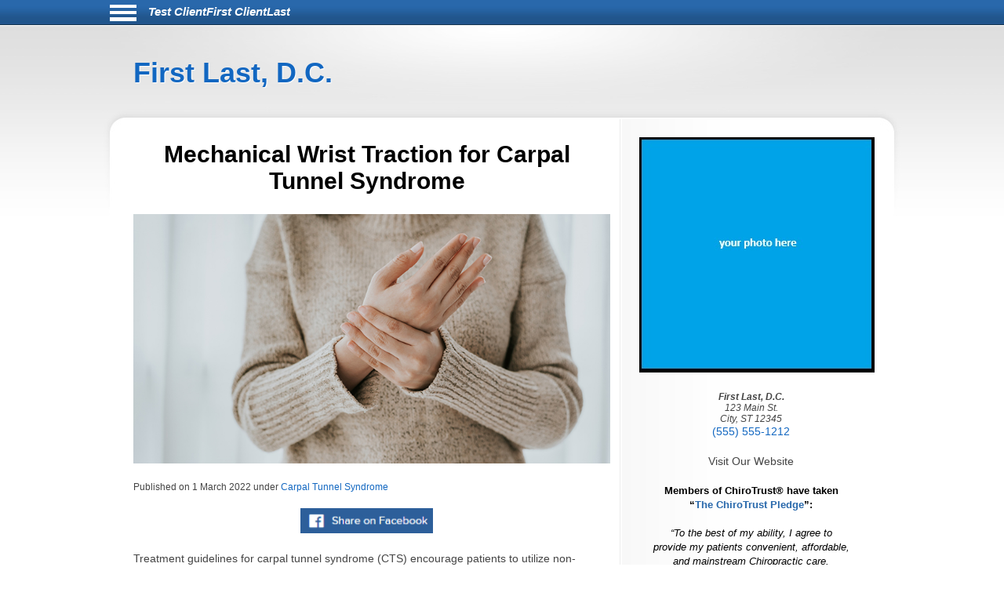

--- FILE ---
content_type: text/html; charset=UTF-8
request_url: https://pbaclouda2019-doctortest.com/1815/mechanical-wrist-traction-for-carpal-tunnel-syndrome/
body_size: 6620
content:
<!DOCTYPE html>
<html lang="en">
<head>
	<meta http-equiv="Content-Type" content="text/html; charset=UTF-8">
	<meta name="viewport" content="width=device-width, initial-scale=1">
	<!-- Open Graph Tags -->
	<meta property="og:type" content="website" />
	<meta property="og:title" content="Mechanical Wrist Traction for Carpal Tunnel Syndrome" />
	<meta property="og:description" content="Treatment guidelines for carpal tunnel syndrome (CTS) encourage patients to utilize non-surgical options before consulting with a surgeon, of which chiropractic care is an excellent choice. To manage the patient with carpal tunnel syndrome, a doctor of chiropractic will take a multimodal approach" />
	<meta property="og:url" content="https://pbaclouda2019-doctortest.com:443/1815/mechanical-wrist-traction-for-carpal-tunnel-syndrome/" />
	<meta property="og:site_name" content="pbaclouda2019-doctortest.com" />
	<meta property="og:image" content="https://chiro-trust.org/wp-content/uploads/2022/02/wrist-pain-woman.jpg" />
	<title>Mechanical Wrist Traction for Carpal Tunnel Syndrome</title>
	<link href="https://pbaclouda2019-doctortest.com/aassets/css/style.css" rel="stylesheet" type="text/css">
	<link href="https://pbaclouda2019-doctortest.com/aassets/css/responsive.css" rel="stylesheet" type="text/css">
	<link rel="icon" href="https://pbaclouda2019-doctortest.com/aassets/images/favicon.ico" />
	<link rel="apple-touch-icon" href="https://pbaclouda2019-doctortest.com/aassets/images/apple-touch-icon.png" />


<script src="https://code.jquery.com/jquery-3.4.0.min.js"
  integrity="sha256-BJeo0qm959uMBGb65z40ejJYGSgR7REI4+CW1fNKwOg="
  crossorigin="anonymous"></script>

	<script src='https://www.google.com/recaptcha/api.js'></script>
	<script>
	$(document).ready(function(){

    if ($(window).width() > 999) {
      //var p = $( "#menu-icon" ); //#siteinfo
      var p = $( "#bodywrap" ).width(); //#siteinfo
      var position = ($(window).width() - p) / 2;
      $( "#menu-main").css("left", position );
    } else {
      $("#menu-main").css("left", "0px" );
	  $('#aboutus').insertBefore('#main');
	  $('#pageheader').hide();
    }

		$("#sitenav a.slider").click(function() {
		$("ul.menu").slideToggle("slow");
		});

		$(".hamburgermenu").click(function() {
		$("ul.menu").slideToggle("slow");
		});

$('#donep').hide();
$('#donen').hide();
$('#doned').hide();
$('#processing').hide();
var $contactForm = $('#CF1');

$contactForm.on('submit', function(ev){
	$('#processing').show();
	ev.preventDefault();
	send();
});

	});

$(window).on('resize', function() {
      if ($(window).width() > 999) {
      var p = $( "#bodywrap" ).width(); //#siteinfo
      var position = ($(window).width() - p) / 2;
        //$( "p:last" ).text( "left: " + position.left + ", top: " + position.top );
        $( "#menu-main").css("left", position );
      } else {
        $( "#menu-main").css("left", "0px" );
      }

});

function send(){
var gjwhereStr='';

var ajaxtargetS='/gjphp/LFgetContactForm.1.php';
//var ajaxtargetL='/getContactForm.1.php';
	gjwhereStr = 'https://pbaclouda2019-doctortest.com/';
	gjwhereStr = gjwhereStr + ajaxtargetS;

	var gjtxtErrstart1="<p style='font-weight:900;color:red'>";
//  use same font as EMAIL HEALTH Updates
	var gjtxtDonestart1="<p style='font-size:16px;font-weight:900;color:#51b3d8;padding-left:80px;'>";
	var gjtxtend="<\p>";
	var gjthanks="Thank you";

	try {
	$.ajax({
		url : gjwhereStr,
		data :{
			'gjfn1'     :$('[name="fullname"]').val(),
			'gjem1'     :$('[name="email1"]').val(),
			'gjtel1'    :$('[name="phone1"]').val(),
			'gjdc_code' :$('[name="DoctorCode"]').val(),
			'gjAction'  :$('[name="gjAction"]').val(),
			'CSRFName'  :$('[name="CSRFName"]').val(),
			'CSRFToken' :$('[name="CSRFToken"]').val(),
			'captcha'    : grecaptcha.getResponse()
		},
		type:"POST",
		dataType:"json",
	success:function(response,textStatus,jqXHR){
	$('#processing').hide();
		var ct = jqXHR.getResponseHeader("content-type") || "";
		if (ct.indexOf('text') > -1) {
			if(response.status === true){
				var expr = /again/gi;
				if(expr.test(response.message)) {
					document.getElementById("donep").innerHTML = gjtxtErrstart1 + response.message.substr(5) + gjtxtend;
					$('#donep').show();
				} else {
					$( "#CF1" ).slideUp("slow", function() {
					});
					document.getElementById("donep").innerHTML = gjtxtDonestart1 + gjthanks + gjtxtend;
					$('#donep').show();
				}
			} else {
				document.getElementById("donen").innerHTML = gjtxtErrstart1 + "Fatal Exit : Done"  + gjtxtend;
				$('#donen').show();
			}
		} else {
			$('#donen').show();  //? response type does not match
			$( "<hr><p>&lt; Error 2 <br> 406 Not Acceptable response. &gt;</p><hr>" ).appendTo( "#donen" );
		}
	},
	error: function(jqXHR, exception) {
		var msg1='';
		if (jqXHR.status === 0) {
			msg1+='Not connected. Verify Network.<br>';
		} else if (jqXHR.status == 404) {
			msg1+='Requested page not found. [404]';
		} else if (jqXHR.status == 500) {
			msg1+='Internal Server Error [500].';
		} else if (exception === 'parsererror') {
			msg1+='Requested JSON parse failed.';
		} else if (exception === 'timeout') {
			msg1+='Time out error.';
		} else if (exception === 'abort') {
			msg1+='Ajax request aborted.';
		} else {
			msg1+='Uncaught Error.<br>';
		}
		$('#donen').show();
		$( "<hr><p>&lt; Error 3 " + msg1 +  "<br>rS " + jqXHR.readyState + "<br>s: " + jqXHR.status + "<br>sT: " + jqXHR.statusText + "<br>e: " + exception + "&gt; </p><hr>" ).appendTo( "#donen" );
	}
	});
	} catch(e) {
	alert("System error x23e " + e.name +" msg " + e.message );
	}
}

	</script>
			<!-- there for anybody else -->
	<script type='text/javascript'>var message="Function Disabled!"; function clickIE4(){ if (event.button==2){ alert(message); return false; } } function clickNS4(e){ if (document.layers||document.getElementById&&!document.all){ if (e.which==2||e.which==3){ alert(message); return false; } } } if (document.layers){ document.captureEvents(Event.MOUSEDOWN); document.onmousedown=clickNS4; } else if (document.all&&!document.getElementById){ document.onmousedown=clickIE4; } document.oncontextmenu=new Function("alert(message);return false")
	</script>
	

</head>
<body>
<div id="bodywrap">
<div class="skipnav">
<a href="#pageheader">Skip to Article</a>
<a href="#searchtext">Skip to Search</a>
<a href="#aboutus">About Us</a>
<a href="#conditionsmenu">Skip to simple menu</a>
</div>
	<section id="pagetop">
	<div id="pagetop2">
	<div id="menu-icon" class="sitenavHam hamburgermenu"></div>
			<div id="siteinfo"><a class="sitenavSite open_condensed" href="https://pbaclouda2019-doctortest.com">Test ClientFirst  ClientLast</a></div>
		</div>
	<div class="clear"></div>
		<nav id="sitenav">
					<ul id="menu-main" class="menu">
								<li class="menu-item menu-item-type-taxonomy"><a href="https://pbaclouda2019-doctortest.com/category/back-pain/">Back Pain</a></li>
								<li class="menu-item menu-item-type-taxonomy"><a href="https://pbaclouda2019-doctortest.com/category/neck-pain/">Neck Pain</a></li>
								<li class="menu-item menu-item-type-taxonomy"><a href="https://pbaclouda2019-doctortest.com/category/headaches/">Headaches</a></li>
								<li class="menu-item menu-item-type-taxonomy"><a href="https://pbaclouda2019-doctortest.com/category/carpal-tunnel-syndrome/">Carpal Tunnel Syndrome</a></li>
								<li class="menu-item menu-item-type-taxonomy"><a href="https://pbaclouda2019-doctortest.com/category/whiplash/">Whiplash</a></li>
								<li class="menu-item menu-item-type-taxonomy"><a href="https://pbaclouda2019-doctortest.com/category/fibromyalgia/">Fibromyalgia</a></li>
								<li class="menu-item menu-item-type-taxonomy"><a href="https://pbaclouda2019-doctortest.com/category/whole-body-health/">Whole Body Health</a></li>
								<li class="menu-item menu-item-type-taxonomy"><a href="https://pbaclouda2019-doctortest.com/category/joint-pain/">Joint Pain</a></li>
								<li class="menu-item menu-item-type-taxonomy"><a href="https://pbaclouda2019-doctortest.com/category/exercises/">Exercises</a></li>
								<li class="menu-item menu-item-type-taxonomy"><a href="https://pbaclouda2019-doctortest.com/category/advanced/">Advanced</a></li>
							</ul>
					<div class="clear"></div>
		</nav>
	</section>

	<header id="pageheader">
		<p><a href="https://pbaclouda2019-doctortest.com">First Last, D.C.</a></p>
	</header>

	<div id="contents">
		<section id="main">
			<div id="leftcontainer">
				<h1 class="mainheading">Mechanical Wrist Traction for Carpal Tunnel Syndrome</h1>

<div class="chiroimgdiv"><img class="chiroimg" src="https://chiro-trust.org/wp-content/uploads/2022/02/wrist-pain-woman.jpg" role="presentation" alt="Mechanical Wrist Traction for Carpal Tunnel Syndrome" . title="Mechanical Wrist Traction for Carpal Tunnel Syndrome"/></div><p class="postinfo single">Published on <time>1 March 2022</time> under
<a rel="category tag" title="View all posts in Carpal Tunnel Syndrome" href="https://pbaclouda2019-doctortest.com/category/carpal-tunnel-syndrome">Carpal Tunnel Syndrome</a></p>


<div style="text-align:center; margin-bottom:20px;">
<a onClick="window.open('https://www.facebook.com/sharer.php?u=https://pbaclouda2019-doctortest.com:443/1815/mechanical-wrist-traction-for-carpal-tunnel-syndrome/','status=0');" href="javascript: void(0)">
<img src="https://pbaclouda2019-doctortest.com/aassets/images/fb_share.jpg" aria-label="Share on Facebook" alt="Facebook Share Button" title="Facebook Share Button" width="169" height="32">
</a>
</div>
<article class="post">
	<p>Treatment guidelines for carpal tunnel syndrome (CTS) encourage patients to utilize non-surgical options before consulting with a surgeon, of which chiropractic care is an excellent choice. To manage the patient with carpal tunnel syndrome, a doctor of chiropractic will take a multimodal approach&mdash;that is, they will combine several therapies in order to achieve an optimal treatment outcome. One tool that may be incorporated into care is mechanical wrist traction.</p>
<p>In simple terms, mechanical wrist traction is a process by which a device is utilized to pull the hand away from the arm to elongate the tissues between, namely those in the carpal tunnel. It&rsquo;s believed this reduces pressure in the wrist and facilitates nerve mobility.</p>
<p>In a 2017 study that included 181 CTS patients, participants received either 12 treatments of mechanical wrist traction twice a week for six weeks or usual medical care. The protocol for mechanical traction involved using weights that range from 1-18 kg on the affected hand for ten to fifteen minutes per session, depending on the patient&rsquo;s comfort level. Patients in the care-as-usual group received a combination of wrist splinting and local corticosteroid injection.</p>
<p>The researchers monitored the patients&rsquo; progress for six months and found that 43% of the usual care group progressed to surgery compared with just 28% of the traction group. A follow-up study published in 2021 found that participants in the traction group continued to be less likely to require surgical intervention (44% vs 37%). Additionally, patients in the traction group were about 2.5 times less likely to drop out, suggesting they were more satisfied with their care than those in the usual care group. The authors concluded that mechanical traction is an effective non-surgical, conservative treatment option for the CTS patient.</p>
<p>In addition to conservative treatment to improve nerve mobility and reduce inflammation in the wrist, doctors of chiropractic will also examine the full course of the median nerve as it travels from the neck to the hand. This serves two purposes: 1) symptoms like numbness, tingling, pain, and weakness in the hand can also result from dysfunction in the neck, shoulder, elbow, and forearm; 2) CTS can co-occur with other conditions that affect the function of the median nerve, and treatment to resolve both issues may be necessary to achieve a satisfactory result.</p>	<div class="clear"></div>
</article>
<div style="border-top:1px dashed #000;">
<p style="margin-top: 24px;font-size:1.2em;line-height:18px;"><strong>Thousands of Doctors of Chiropractic across the United States and Canada have taken &quot;The ChiroTrust Pledge&quot;:</strong><em style="padding-top:1em;display:block;text-align:center;">&ldquo;To the best of my ability, I&nbsp;agree to <br>provide my patients convenient, affordable, <br>and mainstream Chiropractic care.<br>I&nbsp;will not use unnecessary long-term <br>treatment plans and/or&nbsp;therapies.&rdquo;</em></p><p style="font-size:1.2em;line-height:18px;margin-bottom: 24px; margin-top: 24px;">To locate a Doctor of Chiropractic who has taken The ChiroTrust Pledge, google &quot;The ChiroTrust Pledge&quot; and the name of a town in quotes.</p><p style="font-size:14px; margin-bottom: 24px; margin-top: 24px;line-height:1.2em;text-align:center;">(example: &quot;ChiroTrust Pledge&quot; &quot;Davenport, IA&quot;)</p>
</div> <!-- div style -->
<p class="postinfo single" style="padding-top:1em;font-style:italic">Content Courtesy of <a rel="nofollow" title="Chiro-Trust.org" href="http://chiro-trust.org/">Chiro-Trust.org.</a>&nbsp;All Rights Reserved.</p>
<div class="clear"></div>


			</div>
		</section>

		<section id="sidebar">
			<div id="sidebarwrap">
				<div id="aboutus" class="textwidget" style="margin-bottom: 20px;">
					<div style="text-align:center; font-size:1.2em;">
						<p><img alt='picture of First Last, D.C.'  src=https://s3.us-east-1.amazonaws.com/DoctorPhotos2/demodoc.jpg></p>

<address><strong> First Last, D.C.</strong><br> 123 Main St.<br> City, ST 12345 </address>
<p><a href="tel:+15555551212">(555) 555-1212</a></p> 

<p>Visit Our Website</p>
											</div>
				</div> <!-- div id=abotuus -->

<div class="textwidget" style="margin-bottom: 15px;">
<!-- 17,16,15 14 bold wraps gj dec 12-->
<p style="text-align:center;font-family:Arial,Helvetica,sans-serif;font-size:13px;font-weight:900;color:black; margin-bottom:2px;">Members of ChiroTrust&reg; have taken<br>“<span style="color:#2868AB;font-weight:900;">The ChiroTrust Pledge</span>”:<br><br><span style="font-style:italic;font-weight:normal;">&ldquo;To the best of my ability, I agree to<br>provide my patients convenient, affordable,<br>and mainstream Chiropractic care.<br>I will not use unnecessary long-term<br>treatment plans and/or therapies.&rdquo;</span></p>

<a rel="nofollow" title="Chiro-Trust.org" href="https://chiro-trust.org/">
<img class="gjlink" alt="Chiro-Trust.org Active Member - Convenient, Affordable, Mainstream" title="Convenient, Affordable, Mainstream" src="https://pbaclouda2019-doctortest.com/aassets/images/chirotrust-badge-for-blogs022017.png" height="303" width="300"></a>

</div> <!-- div class=textwidget style =margin bottom -->
<div id='gmgjContactForm1'>
<div class="textwidget">
<div class="newform-box">
<img class="lfimg1" alt="image for an Email" src="https://pbaclouda2019-doctortest.com/aassets/images/email-opt-in-box-040318-b.png" height="70" width="300"/>
<p class="presp" style='margin-bottom:1em;display:block;' >For Health Updates <br>
You Will Not Get Anywhere Else<br>
Enter Your Email Address Below</p>
<!-- <label class='gj1' for="input_3"></label>  -->
<form action="https://hipaa-submit.jotform.com/submit/251167925585063" method="post" name="form_251167925585063" id="251167925585063" accept-charset="utf-8">
<input type="hidden" name="formID" value="251167925585063" />
<input type="hidden" name="uploadServerUrl" value="https://upload.jotform.com/upload" />
<input type="hidden" name="eventObserver" value="1" />
<input type="email" id="input_3" name="q3_email" required placeholder="name@example.com" />

<!-- Hidden doctorcode Field -->
<input type="hidden" id="input_6" name="q6_typeA" required value="NONE" />
<!--
<input class="mktFormHidden" id="DoctorCode" name="DoctorCode" type="hidden" value="NONE"  />
-->

<!-- CAPTCHA -->
<div id="recaptcha_input_4"></div>
<input type="hidden" id="input_4" name="recaptcha_visible" required />
<script src="https://www.google.com/recaptcha/api.js?render=explicit&onload=recaptchaLoadedinput_4" async defer></script>
<script>
var recaptchaLoadedinput_4 = function() {
grecaptcha.render("recaptcha_input_4", {
sitekey: '6LdU3CgUAAAAAB0nnFM3M3T0sy707slYYU51RroJ',
callback: function() {
document.getElementById('input_4').value = 1;
},
'expired-callback': function() {
document.getElementById('input_4').value = "";
}
});
};
</script>

<!--
<button type="submit">Submit</button>
Submit -->
<p class="gjbtn">
<button type="Submit" id="mktFrmSubmitj" style="width:5em">Submit</button></p>
</form>
</div> <!-- new-form-box pretty -->
</div> <!-- textwidget -->
</div> <!-- id='gmgjContactForm1'-->

<div id="searchtext" class="textwidget">

				<h2>Search</h2>
				<form role="search" method="post" id="searchform" action="https://pbaclouda2019-doctortest.com/search">
					<div>
						<table cellspacing="5">
                            <tr>
							<td valign="middle"><input type="text" value="" name="keyword" aria-label="Search" size="30" id="keyword" /></td>
							<td valign="bottom"><input role="button" type="image" alt="Search" src="https://pbaclouda2019-doctortest.com/aassets/images/searchbtn.png"  /></td>
                            </tr>
						</table>
					</div>
				</form>
	<div id="conditionsmenu" style="font-size:1.2em;">
				<h2>Conditions</h2>
								<ul>
										<li class="cat-item"><a href="https://pbaclouda2019-doctortest.com/category/back-pain//" title="View all posts filed under Back Pain">Back Pain</a></li>
										<li class="cat-item"><a href="https://pbaclouda2019-doctortest.com/category/neck-pain//" title="View all posts filed under Neck Pain">Neck Pain</a></li>
										<li class="cat-item"><a href="https://pbaclouda2019-doctortest.com/category/headaches//" title="View all posts filed under Headaches">Headaches</a></li>
										<li class="cat-item"><a href="https://pbaclouda2019-doctortest.com/category/carpal-tunnel-syndrome//" title="View all posts filed under Carpal Tunnel Syndrome">Carpal Tunnel Syndrome</a></li>
										<li class="cat-item"><a href="https://pbaclouda2019-doctortest.com/category/whiplash//" title="View all posts filed under Whiplash">Whiplash</a></li>
										<li class="cat-item"><a href="https://pbaclouda2019-doctortest.com/category/fibromyalgia//" title="View all posts filed under Fibromyalgia">Fibromyalgia</a></li>
										<li class="cat-item"><a href="https://pbaclouda2019-doctortest.com/category/whole-body-health//" title="View all posts filed under Whole Body Health">Whole Body Health</a></li>
										<li class="cat-item"><a href="https://pbaclouda2019-doctortest.com/category/joint-pain//" title="View all posts filed under Joint Pain">Joint Pain</a></li>
										<li class="cat-item"><a href="https://pbaclouda2019-doctortest.com/category/exercises//" title="View all posts filed under Exercises">Exercises</a></li>
										<li class="cat-item"><a href="https://pbaclouda2019-doctortest.com/category/advanced//" title="View all posts filed under Advanced">Advanced</a></li>
									</ul>
					</div> <!-- div id=conditionsmenu -->
				<h2>Archives</h2>
								<ul id='widget-collapsarch-3-top' class='collapsing archives list'>
										<li class="collapsing archives item"><a href="https://pbaclouda2019-doctortest.com/date/2006//">2006</a></li>
										<li class="collapsing archives item"><a href="https://pbaclouda2019-doctortest.com/date/2007//">2007</a></li>
										<li class="collapsing archives item"><a href="https://pbaclouda2019-doctortest.com/date/2008//">2008</a></li>
										<li class="collapsing archives item"><a href="https://pbaclouda2019-doctortest.com/date/2009//">2009</a></li>
										<li class="collapsing archives item"><a href="https://pbaclouda2019-doctortest.com/date/2010//">2010</a></li>
										<li class="collapsing archives item"><a href="https://pbaclouda2019-doctortest.com/date/2011//">2011</a></li>
										<li class="collapsing archives item"><a href="https://pbaclouda2019-doctortest.com/date/2012//">2012</a></li>
										<li class="collapsing archives item"><a href="https://pbaclouda2019-doctortest.com/date/2013//">2013</a></li>
										<li class="collapsing archives item"><a href="https://pbaclouda2019-doctortest.com/date/2014//">2014</a></li>
										<li class="collapsing archives item"><a href="https://pbaclouda2019-doctortest.com/date/2015//">2015</a></li>
										<li class="collapsing archives item"><a href="https://pbaclouda2019-doctortest.com/date/2016//">2016</a></li>
										<li class="collapsing archives item"><a href="https://pbaclouda2019-doctortest.com/date/2017//">2017</a></li>
										<li class="collapsing archives item"><a href="https://pbaclouda2019-doctortest.com/date/2018//">2018</a></li>
										<li class="collapsing archives item"><a href="https://pbaclouda2019-doctortest.com/date/2019//">2019</a></li>
										<li class="collapsing archives item"><a href="https://pbaclouda2019-doctortest.com/date/2020//">2020</a></li>
										<li class="collapsing archives item"><a href="https://pbaclouda2019-doctortest.com/date/2021//">2021</a></li>
										<li class="collapsing archives item"><a href="https://pbaclouda2019-doctortest.com/date/2022//">2022</a></li>
										<li class="collapsing archives item"><a href="https://pbaclouda2019-doctortest.com/date/2023//">2023</a></li>
										<li class="collapsing archives item"><a href="https://pbaclouda2019-doctortest.com/date/2024//">2024</a></li>
										<li class="collapsing archives item"><a href="https://pbaclouda2019-doctortest.com/date/2025//">2025</a></li>
										<li class="collapsing archives item"><a href="https://pbaclouda2019-doctortest.com/date/2026//">2026</a></li>
									</ul>
				</div> <!-- div id=searchtext -->
</div> <!-- div id=sidebarwrap -->
		</section>  <!-- section sidebar -->
		<div class="clear"></div>
	</div>
</div>

<footer id="pagefooter">
	<div id="footerwrap">
		<strong>Disclaimer</strong>
<p>This information should not be substituted for medical or chiropractic advice. Any and all health care concerns, decisions, and actions must be done through the advice and counsel of a health care professional who is familiar with your updated medical history.</p>

	</div>
</footer>

</body>
</html>


--- FILE ---
content_type: text/html; charset=utf-8
request_url: https://www.google.com/recaptcha/api2/anchor?ar=1&k=6LdU3CgUAAAAAB0nnFM3M3T0sy707slYYU51RroJ&co=aHR0cHM6Ly9wYmFjbG91ZGEyMDE5LWRvY3RvcnRlc3QuY29tOjQ0Mw..&hl=en&v=N67nZn4AqZkNcbeMu4prBgzg&size=normal&anchor-ms=20000&execute-ms=30000&cb=4rmik3qd2c5j
body_size: 49587
content:
<!DOCTYPE HTML><html dir="ltr" lang="en"><head><meta http-equiv="Content-Type" content="text/html; charset=UTF-8">
<meta http-equiv="X-UA-Compatible" content="IE=edge">
<title>reCAPTCHA</title>
<style type="text/css">
/* cyrillic-ext */
@font-face {
  font-family: 'Roboto';
  font-style: normal;
  font-weight: 400;
  font-stretch: 100%;
  src: url(//fonts.gstatic.com/s/roboto/v48/KFO7CnqEu92Fr1ME7kSn66aGLdTylUAMa3GUBHMdazTgWw.woff2) format('woff2');
  unicode-range: U+0460-052F, U+1C80-1C8A, U+20B4, U+2DE0-2DFF, U+A640-A69F, U+FE2E-FE2F;
}
/* cyrillic */
@font-face {
  font-family: 'Roboto';
  font-style: normal;
  font-weight: 400;
  font-stretch: 100%;
  src: url(//fonts.gstatic.com/s/roboto/v48/KFO7CnqEu92Fr1ME7kSn66aGLdTylUAMa3iUBHMdazTgWw.woff2) format('woff2');
  unicode-range: U+0301, U+0400-045F, U+0490-0491, U+04B0-04B1, U+2116;
}
/* greek-ext */
@font-face {
  font-family: 'Roboto';
  font-style: normal;
  font-weight: 400;
  font-stretch: 100%;
  src: url(//fonts.gstatic.com/s/roboto/v48/KFO7CnqEu92Fr1ME7kSn66aGLdTylUAMa3CUBHMdazTgWw.woff2) format('woff2');
  unicode-range: U+1F00-1FFF;
}
/* greek */
@font-face {
  font-family: 'Roboto';
  font-style: normal;
  font-weight: 400;
  font-stretch: 100%;
  src: url(//fonts.gstatic.com/s/roboto/v48/KFO7CnqEu92Fr1ME7kSn66aGLdTylUAMa3-UBHMdazTgWw.woff2) format('woff2');
  unicode-range: U+0370-0377, U+037A-037F, U+0384-038A, U+038C, U+038E-03A1, U+03A3-03FF;
}
/* math */
@font-face {
  font-family: 'Roboto';
  font-style: normal;
  font-weight: 400;
  font-stretch: 100%;
  src: url(//fonts.gstatic.com/s/roboto/v48/KFO7CnqEu92Fr1ME7kSn66aGLdTylUAMawCUBHMdazTgWw.woff2) format('woff2');
  unicode-range: U+0302-0303, U+0305, U+0307-0308, U+0310, U+0312, U+0315, U+031A, U+0326-0327, U+032C, U+032F-0330, U+0332-0333, U+0338, U+033A, U+0346, U+034D, U+0391-03A1, U+03A3-03A9, U+03B1-03C9, U+03D1, U+03D5-03D6, U+03F0-03F1, U+03F4-03F5, U+2016-2017, U+2034-2038, U+203C, U+2040, U+2043, U+2047, U+2050, U+2057, U+205F, U+2070-2071, U+2074-208E, U+2090-209C, U+20D0-20DC, U+20E1, U+20E5-20EF, U+2100-2112, U+2114-2115, U+2117-2121, U+2123-214F, U+2190, U+2192, U+2194-21AE, U+21B0-21E5, U+21F1-21F2, U+21F4-2211, U+2213-2214, U+2216-22FF, U+2308-230B, U+2310, U+2319, U+231C-2321, U+2336-237A, U+237C, U+2395, U+239B-23B7, U+23D0, U+23DC-23E1, U+2474-2475, U+25AF, U+25B3, U+25B7, U+25BD, U+25C1, U+25CA, U+25CC, U+25FB, U+266D-266F, U+27C0-27FF, U+2900-2AFF, U+2B0E-2B11, U+2B30-2B4C, U+2BFE, U+3030, U+FF5B, U+FF5D, U+1D400-1D7FF, U+1EE00-1EEFF;
}
/* symbols */
@font-face {
  font-family: 'Roboto';
  font-style: normal;
  font-weight: 400;
  font-stretch: 100%;
  src: url(//fonts.gstatic.com/s/roboto/v48/KFO7CnqEu92Fr1ME7kSn66aGLdTylUAMaxKUBHMdazTgWw.woff2) format('woff2');
  unicode-range: U+0001-000C, U+000E-001F, U+007F-009F, U+20DD-20E0, U+20E2-20E4, U+2150-218F, U+2190, U+2192, U+2194-2199, U+21AF, U+21E6-21F0, U+21F3, U+2218-2219, U+2299, U+22C4-22C6, U+2300-243F, U+2440-244A, U+2460-24FF, U+25A0-27BF, U+2800-28FF, U+2921-2922, U+2981, U+29BF, U+29EB, U+2B00-2BFF, U+4DC0-4DFF, U+FFF9-FFFB, U+10140-1018E, U+10190-1019C, U+101A0, U+101D0-101FD, U+102E0-102FB, U+10E60-10E7E, U+1D2C0-1D2D3, U+1D2E0-1D37F, U+1F000-1F0FF, U+1F100-1F1AD, U+1F1E6-1F1FF, U+1F30D-1F30F, U+1F315, U+1F31C, U+1F31E, U+1F320-1F32C, U+1F336, U+1F378, U+1F37D, U+1F382, U+1F393-1F39F, U+1F3A7-1F3A8, U+1F3AC-1F3AF, U+1F3C2, U+1F3C4-1F3C6, U+1F3CA-1F3CE, U+1F3D4-1F3E0, U+1F3ED, U+1F3F1-1F3F3, U+1F3F5-1F3F7, U+1F408, U+1F415, U+1F41F, U+1F426, U+1F43F, U+1F441-1F442, U+1F444, U+1F446-1F449, U+1F44C-1F44E, U+1F453, U+1F46A, U+1F47D, U+1F4A3, U+1F4B0, U+1F4B3, U+1F4B9, U+1F4BB, U+1F4BF, U+1F4C8-1F4CB, U+1F4D6, U+1F4DA, U+1F4DF, U+1F4E3-1F4E6, U+1F4EA-1F4ED, U+1F4F7, U+1F4F9-1F4FB, U+1F4FD-1F4FE, U+1F503, U+1F507-1F50B, U+1F50D, U+1F512-1F513, U+1F53E-1F54A, U+1F54F-1F5FA, U+1F610, U+1F650-1F67F, U+1F687, U+1F68D, U+1F691, U+1F694, U+1F698, U+1F6AD, U+1F6B2, U+1F6B9-1F6BA, U+1F6BC, U+1F6C6-1F6CF, U+1F6D3-1F6D7, U+1F6E0-1F6EA, U+1F6F0-1F6F3, U+1F6F7-1F6FC, U+1F700-1F7FF, U+1F800-1F80B, U+1F810-1F847, U+1F850-1F859, U+1F860-1F887, U+1F890-1F8AD, U+1F8B0-1F8BB, U+1F8C0-1F8C1, U+1F900-1F90B, U+1F93B, U+1F946, U+1F984, U+1F996, U+1F9E9, U+1FA00-1FA6F, U+1FA70-1FA7C, U+1FA80-1FA89, U+1FA8F-1FAC6, U+1FACE-1FADC, U+1FADF-1FAE9, U+1FAF0-1FAF8, U+1FB00-1FBFF;
}
/* vietnamese */
@font-face {
  font-family: 'Roboto';
  font-style: normal;
  font-weight: 400;
  font-stretch: 100%;
  src: url(//fonts.gstatic.com/s/roboto/v48/KFO7CnqEu92Fr1ME7kSn66aGLdTylUAMa3OUBHMdazTgWw.woff2) format('woff2');
  unicode-range: U+0102-0103, U+0110-0111, U+0128-0129, U+0168-0169, U+01A0-01A1, U+01AF-01B0, U+0300-0301, U+0303-0304, U+0308-0309, U+0323, U+0329, U+1EA0-1EF9, U+20AB;
}
/* latin-ext */
@font-face {
  font-family: 'Roboto';
  font-style: normal;
  font-weight: 400;
  font-stretch: 100%;
  src: url(//fonts.gstatic.com/s/roboto/v48/KFO7CnqEu92Fr1ME7kSn66aGLdTylUAMa3KUBHMdazTgWw.woff2) format('woff2');
  unicode-range: U+0100-02BA, U+02BD-02C5, U+02C7-02CC, U+02CE-02D7, U+02DD-02FF, U+0304, U+0308, U+0329, U+1D00-1DBF, U+1E00-1E9F, U+1EF2-1EFF, U+2020, U+20A0-20AB, U+20AD-20C0, U+2113, U+2C60-2C7F, U+A720-A7FF;
}
/* latin */
@font-face {
  font-family: 'Roboto';
  font-style: normal;
  font-weight: 400;
  font-stretch: 100%;
  src: url(//fonts.gstatic.com/s/roboto/v48/KFO7CnqEu92Fr1ME7kSn66aGLdTylUAMa3yUBHMdazQ.woff2) format('woff2');
  unicode-range: U+0000-00FF, U+0131, U+0152-0153, U+02BB-02BC, U+02C6, U+02DA, U+02DC, U+0304, U+0308, U+0329, U+2000-206F, U+20AC, U+2122, U+2191, U+2193, U+2212, U+2215, U+FEFF, U+FFFD;
}
/* cyrillic-ext */
@font-face {
  font-family: 'Roboto';
  font-style: normal;
  font-weight: 500;
  font-stretch: 100%;
  src: url(//fonts.gstatic.com/s/roboto/v48/KFO7CnqEu92Fr1ME7kSn66aGLdTylUAMa3GUBHMdazTgWw.woff2) format('woff2');
  unicode-range: U+0460-052F, U+1C80-1C8A, U+20B4, U+2DE0-2DFF, U+A640-A69F, U+FE2E-FE2F;
}
/* cyrillic */
@font-face {
  font-family: 'Roboto';
  font-style: normal;
  font-weight: 500;
  font-stretch: 100%;
  src: url(//fonts.gstatic.com/s/roboto/v48/KFO7CnqEu92Fr1ME7kSn66aGLdTylUAMa3iUBHMdazTgWw.woff2) format('woff2');
  unicode-range: U+0301, U+0400-045F, U+0490-0491, U+04B0-04B1, U+2116;
}
/* greek-ext */
@font-face {
  font-family: 'Roboto';
  font-style: normal;
  font-weight: 500;
  font-stretch: 100%;
  src: url(//fonts.gstatic.com/s/roboto/v48/KFO7CnqEu92Fr1ME7kSn66aGLdTylUAMa3CUBHMdazTgWw.woff2) format('woff2');
  unicode-range: U+1F00-1FFF;
}
/* greek */
@font-face {
  font-family: 'Roboto';
  font-style: normal;
  font-weight: 500;
  font-stretch: 100%;
  src: url(//fonts.gstatic.com/s/roboto/v48/KFO7CnqEu92Fr1ME7kSn66aGLdTylUAMa3-UBHMdazTgWw.woff2) format('woff2');
  unicode-range: U+0370-0377, U+037A-037F, U+0384-038A, U+038C, U+038E-03A1, U+03A3-03FF;
}
/* math */
@font-face {
  font-family: 'Roboto';
  font-style: normal;
  font-weight: 500;
  font-stretch: 100%;
  src: url(//fonts.gstatic.com/s/roboto/v48/KFO7CnqEu92Fr1ME7kSn66aGLdTylUAMawCUBHMdazTgWw.woff2) format('woff2');
  unicode-range: U+0302-0303, U+0305, U+0307-0308, U+0310, U+0312, U+0315, U+031A, U+0326-0327, U+032C, U+032F-0330, U+0332-0333, U+0338, U+033A, U+0346, U+034D, U+0391-03A1, U+03A3-03A9, U+03B1-03C9, U+03D1, U+03D5-03D6, U+03F0-03F1, U+03F4-03F5, U+2016-2017, U+2034-2038, U+203C, U+2040, U+2043, U+2047, U+2050, U+2057, U+205F, U+2070-2071, U+2074-208E, U+2090-209C, U+20D0-20DC, U+20E1, U+20E5-20EF, U+2100-2112, U+2114-2115, U+2117-2121, U+2123-214F, U+2190, U+2192, U+2194-21AE, U+21B0-21E5, U+21F1-21F2, U+21F4-2211, U+2213-2214, U+2216-22FF, U+2308-230B, U+2310, U+2319, U+231C-2321, U+2336-237A, U+237C, U+2395, U+239B-23B7, U+23D0, U+23DC-23E1, U+2474-2475, U+25AF, U+25B3, U+25B7, U+25BD, U+25C1, U+25CA, U+25CC, U+25FB, U+266D-266F, U+27C0-27FF, U+2900-2AFF, U+2B0E-2B11, U+2B30-2B4C, U+2BFE, U+3030, U+FF5B, U+FF5D, U+1D400-1D7FF, U+1EE00-1EEFF;
}
/* symbols */
@font-face {
  font-family: 'Roboto';
  font-style: normal;
  font-weight: 500;
  font-stretch: 100%;
  src: url(//fonts.gstatic.com/s/roboto/v48/KFO7CnqEu92Fr1ME7kSn66aGLdTylUAMaxKUBHMdazTgWw.woff2) format('woff2');
  unicode-range: U+0001-000C, U+000E-001F, U+007F-009F, U+20DD-20E0, U+20E2-20E4, U+2150-218F, U+2190, U+2192, U+2194-2199, U+21AF, U+21E6-21F0, U+21F3, U+2218-2219, U+2299, U+22C4-22C6, U+2300-243F, U+2440-244A, U+2460-24FF, U+25A0-27BF, U+2800-28FF, U+2921-2922, U+2981, U+29BF, U+29EB, U+2B00-2BFF, U+4DC0-4DFF, U+FFF9-FFFB, U+10140-1018E, U+10190-1019C, U+101A0, U+101D0-101FD, U+102E0-102FB, U+10E60-10E7E, U+1D2C0-1D2D3, U+1D2E0-1D37F, U+1F000-1F0FF, U+1F100-1F1AD, U+1F1E6-1F1FF, U+1F30D-1F30F, U+1F315, U+1F31C, U+1F31E, U+1F320-1F32C, U+1F336, U+1F378, U+1F37D, U+1F382, U+1F393-1F39F, U+1F3A7-1F3A8, U+1F3AC-1F3AF, U+1F3C2, U+1F3C4-1F3C6, U+1F3CA-1F3CE, U+1F3D4-1F3E0, U+1F3ED, U+1F3F1-1F3F3, U+1F3F5-1F3F7, U+1F408, U+1F415, U+1F41F, U+1F426, U+1F43F, U+1F441-1F442, U+1F444, U+1F446-1F449, U+1F44C-1F44E, U+1F453, U+1F46A, U+1F47D, U+1F4A3, U+1F4B0, U+1F4B3, U+1F4B9, U+1F4BB, U+1F4BF, U+1F4C8-1F4CB, U+1F4D6, U+1F4DA, U+1F4DF, U+1F4E3-1F4E6, U+1F4EA-1F4ED, U+1F4F7, U+1F4F9-1F4FB, U+1F4FD-1F4FE, U+1F503, U+1F507-1F50B, U+1F50D, U+1F512-1F513, U+1F53E-1F54A, U+1F54F-1F5FA, U+1F610, U+1F650-1F67F, U+1F687, U+1F68D, U+1F691, U+1F694, U+1F698, U+1F6AD, U+1F6B2, U+1F6B9-1F6BA, U+1F6BC, U+1F6C6-1F6CF, U+1F6D3-1F6D7, U+1F6E0-1F6EA, U+1F6F0-1F6F3, U+1F6F7-1F6FC, U+1F700-1F7FF, U+1F800-1F80B, U+1F810-1F847, U+1F850-1F859, U+1F860-1F887, U+1F890-1F8AD, U+1F8B0-1F8BB, U+1F8C0-1F8C1, U+1F900-1F90B, U+1F93B, U+1F946, U+1F984, U+1F996, U+1F9E9, U+1FA00-1FA6F, U+1FA70-1FA7C, U+1FA80-1FA89, U+1FA8F-1FAC6, U+1FACE-1FADC, U+1FADF-1FAE9, U+1FAF0-1FAF8, U+1FB00-1FBFF;
}
/* vietnamese */
@font-face {
  font-family: 'Roboto';
  font-style: normal;
  font-weight: 500;
  font-stretch: 100%;
  src: url(//fonts.gstatic.com/s/roboto/v48/KFO7CnqEu92Fr1ME7kSn66aGLdTylUAMa3OUBHMdazTgWw.woff2) format('woff2');
  unicode-range: U+0102-0103, U+0110-0111, U+0128-0129, U+0168-0169, U+01A0-01A1, U+01AF-01B0, U+0300-0301, U+0303-0304, U+0308-0309, U+0323, U+0329, U+1EA0-1EF9, U+20AB;
}
/* latin-ext */
@font-face {
  font-family: 'Roboto';
  font-style: normal;
  font-weight: 500;
  font-stretch: 100%;
  src: url(//fonts.gstatic.com/s/roboto/v48/KFO7CnqEu92Fr1ME7kSn66aGLdTylUAMa3KUBHMdazTgWw.woff2) format('woff2');
  unicode-range: U+0100-02BA, U+02BD-02C5, U+02C7-02CC, U+02CE-02D7, U+02DD-02FF, U+0304, U+0308, U+0329, U+1D00-1DBF, U+1E00-1E9F, U+1EF2-1EFF, U+2020, U+20A0-20AB, U+20AD-20C0, U+2113, U+2C60-2C7F, U+A720-A7FF;
}
/* latin */
@font-face {
  font-family: 'Roboto';
  font-style: normal;
  font-weight: 500;
  font-stretch: 100%;
  src: url(//fonts.gstatic.com/s/roboto/v48/KFO7CnqEu92Fr1ME7kSn66aGLdTylUAMa3yUBHMdazQ.woff2) format('woff2');
  unicode-range: U+0000-00FF, U+0131, U+0152-0153, U+02BB-02BC, U+02C6, U+02DA, U+02DC, U+0304, U+0308, U+0329, U+2000-206F, U+20AC, U+2122, U+2191, U+2193, U+2212, U+2215, U+FEFF, U+FFFD;
}
/* cyrillic-ext */
@font-face {
  font-family: 'Roboto';
  font-style: normal;
  font-weight: 900;
  font-stretch: 100%;
  src: url(//fonts.gstatic.com/s/roboto/v48/KFO7CnqEu92Fr1ME7kSn66aGLdTylUAMa3GUBHMdazTgWw.woff2) format('woff2');
  unicode-range: U+0460-052F, U+1C80-1C8A, U+20B4, U+2DE0-2DFF, U+A640-A69F, U+FE2E-FE2F;
}
/* cyrillic */
@font-face {
  font-family: 'Roboto';
  font-style: normal;
  font-weight: 900;
  font-stretch: 100%;
  src: url(//fonts.gstatic.com/s/roboto/v48/KFO7CnqEu92Fr1ME7kSn66aGLdTylUAMa3iUBHMdazTgWw.woff2) format('woff2');
  unicode-range: U+0301, U+0400-045F, U+0490-0491, U+04B0-04B1, U+2116;
}
/* greek-ext */
@font-face {
  font-family: 'Roboto';
  font-style: normal;
  font-weight: 900;
  font-stretch: 100%;
  src: url(//fonts.gstatic.com/s/roboto/v48/KFO7CnqEu92Fr1ME7kSn66aGLdTylUAMa3CUBHMdazTgWw.woff2) format('woff2');
  unicode-range: U+1F00-1FFF;
}
/* greek */
@font-face {
  font-family: 'Roboto';
  font-style: normal;
  font-weight: 900;
  font-stretch: 100%;
  src: url(//fonts.gstatic.com/s/roboto/v48/KFO7CnqEu92Fr1ME7kSn66aGLdTylUAMa3-UBHMdazTgWw.woff2) format('woff2');
  unicode-range: U+0370-0377, U+037A-037F, U+0384-038A, U+038C, U+038E-03A1, U+03A3-03FF;
}
/* math */
@font-face {
  font-family: 'Roboto';
  font-style: normal;
  font-weight: 900;
  font-stretch: 100%;
  src: url(//fonts.gstatic.com/s/roboto/v48/KFO7CnqEu92Fr1ME7kSn66aGLdTylUAMawCUBHMdazTgWw.woff2) format('woff2');
  unicode-range: U+0302-0303, U+0305, U+0307-0308, U+0310, U+0312, U+0315, U+031A, U+0326-0327, U+032C, U+032F-0330, U+0332-0333, U+0338, U+033A, U+0346, U+034D, U+0391-03A1, U+03A3-03A9, U+03B1-03C9, U+03D1, U+03D5-03D6, U+03F0-03F1, U+03F4-03F5, U+2016-2017, U+2034-2038, U+203C, U+2040, U+2043, U+2047, U+2050, U+2057, U+205F, U+2070-2071, U+2074-208E, U+2090-209C, U+20D0-20DC, U+20E1, U+20E5-20EF, U+2100-2112, U+2114-2115, U+2117-2121, U+2123-214F, U+2190, U+2192, U+2194-21AE, U+21B0-21E5, U+21F1-21F2, U+21F4-2211, U+2213-2214, U+2216-22FF, U+2308-230B, U+2310, U+2319, U+231C-2321, U+2336-237A, U+237C, U+2395, U+239B-23B7, U+23D0, U+23DC-23E1, U+2474-2475, U+25AF, U+25B3, U+25B7, U+25BD, U+25C1, U+25CA, U+25CC, U+25FB, U+266D-266F, U+27C0-27FF, U+2900-2AFF, U+2B0E-2B11, U+2B30-2B4C, U+2BFE, U+3030, U+FF5B, U+FF5D, U+1D400-1D7FF, U+1EE00-1EEFF;
}
/* symbols */
@font-face {
  font-family: 'Roboto';
  font-style: normal;
  font-weight: 900;
  font-stretch: 100%;
  src: url(//fonts.gstatic.com/s/roboto/v48/KFO7CnqEu92Fr1ME7kSn66aGLdTylUAMaxKUBHMdazTgWw.woff2) format('woff2');
  unicode-range: U+0001-000C, U+000E-001F, U+007F-009F, U+20DD-20E0, U+20E2-20E4, U+2150-218F, U+2190, U+2192, U+2194-2199, U+21AF, U+21E6-21F0, U+21F3, U+2218-2219, U+2299, U+22C4-22C6, U+2300-243F, U+2440-244A, U+2460-24FF, U+25A0-27BF, U+2800-28FF, U+2921-2922, U+2981, U+29BF, U+29EB, U+2B00-2BFF, U+4DC0-4DFF, U+FFF9-FFFB, U+10140-1018E, U+10190-1019C, U+101A0, U+101D0-101FD, U+102E0-102FB, U+10E60-10E7E, U+1D2C0-1D2D3, U+1D2E0-1D37F, U+1F000-1F0FF, U+1F100-1F1AD, U+1F1E6-1F1FF, U+1F30D-1F30F, U+1F315, U+1F31C, U+1F31E, U+1F320-1F32C, U+1F336, U+1F378, U+1F37D, U+1F382, U+1F393-1F39F, U+1F3A7-1F3A8, U+1F3AC-1F3AF, U+1F3C2, U+1F3C4-1F3C6, U+1F3CA-1F3CE, U+1F3D4-1F3E0, U+1F3ED, U+1F3F1-1F3F3, U+1F3F5-1F3F7, U+1F408, U+1F415, U+1F41F, U+1F426, U+1F43F, U+1F441-1F442, U+1F444, U+1F446-1F449, U+1F44C-1F44E, U+1F453, U+1F46A, U+1F47D, U+1F4A3, U+1F4B0, U+1F4B3, U+1F4B9, U+1F4BB, U+1F4BF, U+1F4C8-1F4CB, U+1F4D6, U+1F4DA, U+1F4DF, U+1F4E3-1F4E6, U+1F4EA-1F4ED, U+1F4F7, U+1F4F9-1F4FB, U+1F4FD-1F4FE, U+1F503, U+1F507-1F50B, U+1F50D, U+1F512-1F513, U+1F53E-1F54A, U+1F54F-1F5FA, U+1F610, U+1F650-1F67F, U+1F687, U+1F68D, U+1F691, U+1F694, U+1F698, U+1F6AD, U+1F6B2, U+1F6B9-1F6BA, U+1F6BC, U+1F6C6-1F6CF, U+1F6D3-1F6D7, U+1F6E0-1F6EA, U+1F6F0-1F6F3, U+1F6F7-1F6FC, U+1F700-1F7FF, U+1F800-1F80B, U+1F810-1F847, U+1F850-1F859, U+1F860-1F887, U+1F890-1F8AD, U+1F8B0-1F8BB, U+1F8C0-1F8C1, U+1F900-1F90B, U+1F93B, U+1F946, U+1F984, U+1F996, U+1F9E9, U+1FA00-1FA6F, U+1FA70-1FA7C, U+1FA80-1FA89, U+1FA8F-1FAC6, U+1FACE-1FADC, U+1FADF-1FAE9, U+1FAF0-1FAF8, U+1FB00-1FBFF;
}
/* vietnamese */
@font-face {
  font-family: 'Roboto';
  font-style: normal;
  font-weight: 900;
  font-stretch: 100%;
  src: url(//fonts.gstatic.com/s/roboto/v48/KFO7CnqEu92Fr1ME7kSn66aGLdTylUAMa3OUBHMdazTgWw.woff2) format('woff2');
  unicode-range: U+0102-0103, U+0110-0111, U+0128-0129, U+0168-0169, U+01A0-01A1, U+01AF-01B0, U+0300-0301, U+0303-0304, U+0308-0309, U+0323, U+0329, U+1EA0-1EF9, U+20AB;
}
/* latin-ext */
@font-face {
  font-family: 'Roboto';
  font-style: normal;
  font-weight: 900;
  font-stretch: 100%;
  src: url(//fonts.gstatic.com/s/roboto/v48/KFO7CnqEu92Fr1ME7kSn66aGLdTylUAMa3KUBHMdazTgWw.woff2) format('woff2');
  unicode-range: U+0100-02BA, U+02BD-02C5, U+02C7-02CC, U+02CE-02D7, U+02DD-02FF, U+0304, U+0308, U+0329, U+1D00-1DBF, U+1E00-1E9F, U+1EF2-1EFF, U+2020, U+20A0-20AB, U+20AD-20C0, U+2113, U+2C60-2C7F, U+A720-A7FF;
}
/* latin */
@font-face {
  font-family: 'Roboto';
  font-style: normal;
  font-weight: 900;
  font-stretch: 100%;
  src: url(//fonts.gstatic.com/s/roboto/v48/KFO7CnqEu92Fr1ME7kSn66aGLdTylUAMa3yUBHMdazQ.woff2) format('woff2');
  unicode-range: U+0000-00FF, U+0131, U+0152-0153, U+02BB-02BC, U+02C6, U+02DA, U+02DC, U+0304, U+0308, U+0329, U+2000-206F, U+20AC, U+2122, U+2191, U+2193, U+2212, U+2215, U+FEFF, U+FFFD;
}

</style>
<link rel="stylesheet" type="text/css" href="https://www.gstatic.com/recaptcha/releases/N67nZn4AqZkNcbeMu4prBgzg/styles__ltr.css">
<script nonce="2IlPrHWyXSDMjk1LcdSUsw" type="text/javascript">window['__recaptcha_api'] = 'https://www.google.com/recaptcha/api2/';</script>
<script type="text/javascript" src="https://www.gstatic.com/recaptcha/releases/N67nZn4AqZkNcbeMu4prBgzg/recaptcha__en.js" nonce="2IlPrHWyXSDMjk1LcdSUsw">
      
    </script></head>
<body><div id="rc-anchor-alert" class="rc-anchor-alert"></div>
<input type="hidden" id="recaptcha-token" value="[base64]">
<script type="text/javascript" nonce="2IlPrHWyXSDMjk1LcdSUsw">
      recaptcha.anchor.Main.init("[\x22ainput\x22,[\x22bgdata\x22,\x22\x22,\[base64]/[base64]/[base64]/MjU1OlQ/NToyKSlyZXR1cm4gZmFsc2U7cmV0dXJuISgoYSg0MyxXLChZPWUoKFcuQkI9ZCxUKT83MDo0MyxXKSxXLk4pKSxXKS5sLnB1c2goW0RhLFksVD9kKzE6ZCxXLlgsVy5qXSksVy5MPW5sLDApfSxubD1GLnJlcXVlc3RJZGxlQ2FsbGJhY2s/[base64]/[base64]/[base64]/[base64]/WVtTKytdPVc6KFc8MjA0OD9ZW1MrK109Vz4+NnwxOTI6KChXJjY0NTEyKT09NTUyOTYmJmQrMTxULmxlbmd0aCYmKFQuY2hhckNvZGVBdChkKzEpJjY0NTEyKT09NTYzMjA/[base64]/[base64]/[base64]/[base64]/bmV3IGdbWl0oTFswXSk6RD09Mj9uZXcgZ1taXShMWzBdLExbMV0pOkQ9PTM/bmV3IGdbWl0oTFswXSxMWzFdLExbMl0pOkQ9PTQ/[base64]/[base64]\x22,\[base64]\x22,\[base64]/w50Qw7Q6CQ/CrBfDg2kjw5HCuDBCC8O9woEgwp5dMsKbw6zCtMOYPsK9wo/Dgg3CmhzCpjbDlsKAASUuwq9xWXIxwq7DonolCBvCk8K5AcKXNX7DhsOER8OAUsKmQ2bDvCXCrMOyTUsmXMOQc8KRwoTDm3/Ds0s3wqrDhMOVfcOhw53CjmPDicODw5bDvsKALsOOwpHDoRR3w7pyI8Kgw4nDmXdKSW3DiCJdw6/CjsKqbMO1w5zDoMKQCMK0w5hhTMOhS8K6IcK7LXwgwplewpt+woRdwqPDhmRBwqZRQUbCvkwzwojDsMOUGQ41f3FPSSLDhMOdwonDoj5Fw5MgHzFJAnBPwok9W2ICIU0AIE/ChBB5w6nDpxHCp8Krw53Cr3x7LnIowpDDiErCpMOrw6Zkw4Zdw7XDmsKwwoMvdjjCh8K3wrcPwoRnwofCmcKGw4rDtFVXew9ww6xVLXAhVA/DtcKuwrtTYXdGWkk/wq3Co3TDt2zDozDCuC/DosKNXjoBw4vDug1/w6/Ci8OIPQ/Dm8OHfcKhwpJnSMKYw7RFEw7DsH7Dt3zDlEpTwplhw7ctT8Kxw6kcwoBBIiViw7XCphXDgkU/w4FdZDnCv8KRciI8wpkyW8OvTMO+wo3DhMKDZ01fwqEBwq0ZI8OZw4IXNsKhw4ttQMKRwp1kd8OWwowtBcKyB8OoLsK5G8OoZ8OyMQ/CkMKsw69twr/DpDPCqlnChsKswrwHZVkSB0fCk8OBwoDDiAzCrMK5fMKQEAEcSsKJwqdAEMObwqkYTMOKwotfW8OVDsOqw4YtCcKJCcOZwpfCmX55w4YYX0XDg1PCm8K5wovDkmYiKCjDscORwpA9w4XCn8Otw6jDq0nCogs9P1c8D8OjwqRraMOww43ClsKIQ8KLDcKowqYJwp/DgXzCgcK3eHk/GAbDusKXF8OIwonDh8KSZC7CnQXDsXVGw7LChsOKw7YXwrPCrX7Dq3LDviVZR0c2E8KebcOPVsOnw4QewrEJDSDDrGcNw71vB1DDisO9wpR9VsK3wocgY1tGwqBVw4Y6R8OGfRjDtm8sfMO5BBAZUcKKwqgcw6HDqMOCWwrDixzDkRjCv8O5Mz3ClMOuw6vDtW/CnsOjwpPDmwtYw7jChsOmMRVYwqI8w6gRHR/DjFxLMcOWwrh8wp/[base64]/[base64]/DhAnDpcKowoMpwoPDuMOsUCg3dyFBwrlcJcO/wovDkMOgwrVreMOXw691I8KXw5occcKgJFTCtcO2ezrClMKoEWMCSsODw6YyKR9xCCHCs8OyURNXJATDglQ2w7/DthBzwqXDmAXDnRgDw57Dl8ObJRPCs8OGNcK3w7JJOsO5w6ZZwpVYw4bDncKEwpMgalfDhcOQASgowq/[base64]/CssO9esKbwpkWBQ7Du8OAGsOywoBDwqFfw7s5Q8K9eX9Wwr9Qw5MqO8KQw6DDlUYqcsOURAB6wrXDhMOswqI3w70Xw6wXwrDDg8KcY8OVOsOGwoRLwozCt37CsMO/[base64]/CGFcM8KNw4/DvEd5w5BSwqPCq0Mkw77DrVzCssO4w4rDgcO+w4HCtcKTQsKQBsOyRcKfw51pw4gzw7V4w4jCv8Olw6UWeMKQe2HClh7CsjbCqcK4wrPCjF/ChsKDTTZ+ZC/[base64]/[base64]/ClhU6wovClsKwBsKbKmAEw5vDmsOwJ3fDssKIGUnDtWrDhTTDkwMmasOQAcOAS8Obw41+w4YQwqDCnsKOwqHCuT/[base64]/CrcK7F8OKwp5dAcOaasOTwqsPwqPDiMOfwq3Dl0DDqgXDo3fDgw7CgsKbUEjDrcOPwoVvZ3HDhT/CmG7DvDbDlQsCwqfCvMOiGV4Dwq8rw5TDj8OLwpo5C8KQaMKJw5g6wqR7WMKxw5zCscOvw4JtTsO3SzLCvhvDqcKYWQ/CijphXMOTwpkPwonCj8K3PgXCng8dPcKWEMKyNBUcwq5wBsOoB8KXa8KTwpwuwq1XW8KKw5E5eFVvwo0lE8KZwrhywrldw4bChBs1IcO0w5gbw4Mfw6fDtMO4wo/CmcO/csKXRQI3w6N7ZcOZwqHCqC/Co8KvwpzCh8K6Bh7DmjzCqMKqAMOnNFFdA0YQw7bDrMOWw6AhwqVnw7Fiw7xHDnx/NkcAwqnCpUVOBMOtwrrCusKaZyTDjsKobBUyw71fccOkwrjCn8Kjw5FbET40wo51a8KHLDvDnsOAwrUAw7jDqcOFB8KROcOnaMOyAcKDw7/DvsOZwrvDgSrChcO4TMOKw6R+AXbCow/CjMO9w7HChsKiw5/ChmrCvsKtwpF2ScOgUcKFcSUKw4lGwocoWGkbMMO5ZxrDgjXCssOXSFLCoCvDs0oGFMK0wo3DmcOGw5Jnw7ofw4haBsOvXMK+dcKuwqkERsKHwpQ7Ih3Ch8KXbsKSwo3Cu8OvL8KqCH/Csxpowph3cHvCq3E2BsK7w7zCvEXDn2wgI8ORcF7CvhLCusOBbcOGwojDlg0TAsO1FsKtwqcCwrPDoWzCozkCw7DDp8KuUcOlNMODw71Iw6JMUMO2F3kgw7w0ShnCm8Kvw4VOQsKuwojDv1BgCcOrwr3Dp8OLw5HDrGk2TcK6IsKfwq0cO0Ubw4A/wrXDi8Ktw641VD/DnDbDgsKew65mwrVBw7nCgSNUJcOKRhRLw6vDn1PDr8Obw7ZPwp7CiMOgOV1xXcOewo/DmsKQO8Kfw5lNw541w794NMO0w4XDmcOOw6zCvsOUwr0KHMOZbGDChCQxwow7w6VQIMKTETlnMjrCrsKbZyNTOEMmwrRHwqzCrTnCgEpFwrB6FcO+WcKuwr8eV8O7AFdEwo7DnMOyZ8OjwqbDpW1SK8KGw6rCjMOjXyzDi8O/XsODw4TDicK1KMODZMO3wqzDqlkcw6c1wrHDhkFJQ8KfVHdhw7PCqXHCtMOIYcOwSMOhw5XCrcKEYcKBwp7DqMO4wqJmfmorwo3Ci8KVw7cOSsOuecKlwr1EYsK5wpEQw7nCkcOCVsO/w5nDisK1LG7DpADCpsKGwrnDrcO2bW9nacOPB8OYw7UiwpZlGBwxCygswpfCrVfCncKJTAnDhX/CnkMUaEjDuX4DJMOBecOhBEvCj3nDhsKBwrR9wrYtBR3CuMKww7kSAn/[base64]/CkbCuDFwYyXCisKDw4/DqMOUw655IF/ChAPCnC3DusO+cnLDmjbDpMK8w6tJw7TCjsKCe8KxwpMTJTJBwo/DlMKneiFnPcOBScO9PRLCpsOUwoM5DcO/GxIXw7XCrsKvdsOdw5nCgXLCjFkOZiorOnbDqMKbwq/[base64]/asK+M8Oawp3Cv8OBdzfCiU5sw4HClMO8wrbDkcKERAXDh1XDksOGwociUwHCrcK0w5nDnsKBBsKjwoYnDG/[base64]/[base64]/DrgTCmsKuwr4kZGzClsKVMUcdCTfChMOiwp5TwpHDu8OFwrDDrsOBw6fCuXDCk0MfXH9xw7TDuMOMAwDCnMOIwpc4w4TCmMOrwrPDlsKxw63Cs8O2wovCmMKhDsOeT8KrwovCp1tXw6vDnAUWdsOfIgM4H8Ocw69Kwohkw5DDpcOVERlnwpYGVMKKwrRyw5DCvm/CgH3CrVkDwofCnFl8w4ZIBXTCsFHDosOyPMOEWhUuesKzasOxMEbDiRDCo8KQIhfDs8OnwofCmztNeMObasKpw4AJeMOYw5fChB09w6rClsOGMhPDgw/[base64]/CuT8ZacKkw73CqQPConDCtwLCncKcOcOCw5JnKsOwTws+CsO5wqjDrsKgwpU1U13DuMKxwq7Ck2/DpyXDomFhN8OgQ8O0wo7CmMOww4fCqCrDtsKGTcKBDl/DiMKFwoNZZ0TDrR/DpMK9RhJ4w6x4w4t4wpRGw4HCgcOUQ8Kyw7XDmcODSlYZwpIiw6M1UMOJQ19uwpNwwpPCpcOTYihwNMO1wp/CgsOrwoDCoBgDFsOkGsOceicfR2PCp1UYw6vDpMOcwqLCpMKywpLDg8KpwqcEw43Dt1B8w7t+HBhOT8Kuw4rDhX/CgQfCrHB+w63CjcOxCEbCoHtIdVHCk1TCt1IiwoROw4XDj8Kpw73DqV/DuMKew7TCjMOcw7JgEcOEI8OWEWxwF3AuH8K4w4dUwpl6w4AmwqYwwqtJwqwlw7/DvsO+HjNuwq9ifyjDqcKdFcKiw7nCtMOtL8OJSC/DqAfCpMKCazzDgsKSwqfCv8OMW8O/f8KqJcKQZUfDqMK+VEw9wrFHbsOSwrUaw5nDqMKPBUtCwr4FHcK9aMKiTCDDg1PCv8OzfsOGeMOJeMK4EEd0w6IEwr8Bw5sGZcOxw4rDqh/[base64]/FMKjcMKYFAXDvWvCtMOVEGBpwrR/wqFYw4bCuHsGPVItRcKvw59MZTPDncKjW8K7PMKaw5FewrLDnyPCn0zCvSvDhcKoH8KtL09OQxxHIsKfMMK6McKlO0w5w6fCrDXDhcKGRcKHwrXDosO1wqhAb8KkwqXCnx7Cq8KrwrvCgVZuwpFcwqvDvMKRw4/[base64]/CoWs/[base64]/CkyvDhknDkl3Cgm8sIHIXw57DvkzDgsOpHjtCLwbDtsKtQy3DmCDDlxHDv8K7wpbDssK3AGnDklUGwrM+w6ZjwodMwoIQaMKhDEl2I07CgsKFw6t1w7oXDsKNwoRmw7/Diy7CvsOwccKZw6rDgsKtG8KPw4nCnsOwBsKLY8OMw4rCg8OKw5kywoQcw5rCoi4fwpLChVfDnsK/woYLwpLCoMOce0nCjsOXEiXDu33CisKiNhfDk8O2w4XDgwcUwrJwwqJoCMK0Uwh7UHZHw79tw6DDsBUpZ8O3PsKrcMONw4nCssOYFCXDlsKpf8K+EsOqwrkBw40uwpfCjMO8wqxZw5/CmsONw7g1wp/[base64]/CqxHCuT4OwpvDkybDiiB7LkZkw5fCkS/CuMK2dANNOcOgK2PCjcOpw4DDkzDCn8KIXXpSw68XwpJVVjPChS/DksOowrAlw7LCqQLDnxomwoTDnB1ITmc9wpwewpTDoMOtw5Apw5habsOca3QDIwpuMnbCr8K2w5cdwpQnw5rCicO1KsKmX8KMKEnCjkPDi8OjSi0xSmJ6wr52Gn/DiMKuQcKpwrfDr3/DjsKdwrPDk8KlwqrDmRjCg8K0fFrDqcKDwoTDnsOjw4TDv8OrZQHCri/[base64]/wq3CgsKgw5cHEG9TAUXCgi8KX8KRTyHDo8K/UnRubcOCw7oEC2NjbsOuwpvCrCvDtMKvFcOWbsOXYsK6w5xjOi84cXksVgY0w7vDvRpwBy9Ywr9ow6g0wp3CiRtMEzJ0BjjCgMKZw4wFSyhBb8OuwpzDhGHDscO+DTHDvD1LTgkKwpzDvRMuwrdkfkHCvMKkwpXCtAzDmB/[base64]/[base64]/DrsO1UMKBw7bDoyTDtVPDtTMXw7fDisKjRMOmLcKAAx4awpNsw7ciZhjCnxFQw6nDlwzCs01ow4XDtR/DqQV/w4bDp3cqw60Uw4jDjjvCnhhsw7XCtmRVEFBvXX/DiG8bTcK5WnHCn8K9TcOawpcjCsKdwoXDk8OFw67DgEjCmW4YYQ8EKiopwr3Dm2Z1CSbCqFNswq7CjsO6w4RBO8Oawr3DpW4UBsKDPjLCo3jClR4OwpfCgMK5KBRdw7fDij3CuMOwJsKQw4cOwpocw5FeTsO/HMK5wonDmcK6LwRmw73DucKPw7kydMOSw6XCjjPChcOYw6pPwpbDp8KUwojCsMKsw5fDu8K2w4hWwo/Cr8OhdEYza8Kjwp3DrMOVwoouOAVuwq58YB7CjybDmMO+w67CgcKVT8KrcAXDtk8Nwq14w4hgwpjDkDHDhsOMPDvDu1LCvcOiwqHDn0XDrh7CucOewploDhPCjEE6wptEw5FewoZEccOCUhh+w73Dn8Ksw4XCrX/ChCjDok/Cs0zCgwdhAMOALFlsG8OfwpPDoQdmwrHCtCvCtsKBMMKodkPDkMK3w6PCsTbDiRw5w6/CmxtTdWJlwpp8T8OYI8K/w6vCvGDComTCqcOPb8K9EFp1Thwtw5jDo8KdwrPDuU9DFFXCj0UVDMKcKRcqJQfClknDhzhTw7I9wo0PfcKzwqJIw68pwptbXMKbeFQ1JS/[base64]/CjMK5I8K7wrfDrMOELcKIw4AtZcO8wq46w6DCqcKMWj5Yw6cowoJ+w6QRwrjCpMKOSsKmw5ByUCbCgUAow6YudSEkwrIIw7XDt8OvwoXDjsKDwr8kwp5ZCW7DpsKNwqvDj2LCgcO7UcKNw7rDhMKBfMK/L8OHcQLDhMK3bVTDl8K8HMOGYEDCqMOiYsO/w5ZVesK6w7fCs2h/wpwSWxg5wrbDlXrDs8OnwrHDjcKOESJuw7nDmMOmwojCo2bConVbwrVoFcOha8OZwoLCkcKDwqHDllXCo8OQSMK/[base64]/[base64]/DlcOxwrvCrsKkVMKXw47CvSHCvMKvw5I7w4MmNVPDsB8Tw6Anwr8ffWVKwoHDjMO2H8KZCXbDmn8zw5rDvsOBw5rCvRlHw6zCisKiXcKKag9ccQLDvngQUMKLwqLDumwwHW5Fdg/CvXHDsAAvwqpCMETCpCPDpmxoJcOsw6DChDXDm8OFWH9Bw6NCfm9bw67DisOuw7glwrwEw7hkwo3DvQ1MKFPCjhYYbsKTAsOnwrfDpiHCt3DCuWADa8Kvw6ddCDPDhMKBwr3CrxDCu8OowpPDiWt7LBzDuCXCgcKvw6YtwpLCpDUww6/CuWUXwpvDg2Q8bsKpY8O1CMKgwr5twqrDsMOtOlfDiTfDr23CmmTDrx/DkWrChFTCusKvGsORM8K4G8OaBXXClWd3woHCnXEuImg3FS/Dj0vCkxnDtMKxSX1vwrtBwr9Tw4XDgMOYeUFIwqzCgMK5w7jDpMKYwqnDn8Obbl7CuxE6DMOTwrvDn0Atwpobay/Chn9xw6TCu8OYf1PCg8KCe8OCw7jDjA9SEcOcwqPCuxQVK8OIw6Baw4oKw4HDsRXDtDEvO8Onw4kYwrAmw4Q6TMOXcw/ChcKuw6AoHcKOYMKddE3DrcKmcgYewrxiw6XClsOKcBTCv8OxEsODSsKvTcONdMKOa8OawqnCrlZSw5FfJMO9FMK7wrwDw49DIcKgesKGJsO5NsK7wrwhBXTDrlDDkcOIwo/[base64]/DkkkFCx3DvQLCkcKBwobCrMKXw4E0XMOoe8Ouw47DtxjDlQjCoS3DpkTDlD3DqsKuw6ZNwogww7NOaHrCisOCwo7CpcK8w4vCg1TDu8Kxw4F7NXE8wrQnw6UlFCHDk8KHwqoyw6F/[base64]/CrMKVw6N/C8KcJktkwqnDncO8OMKnPXtBdMO9w4t8fsKkfMKFw4IiEhY6ScO6GsKzwrBzDcOVVsO1w5Jxw4fDuDbDjcOaw7bCn3vDnsOXI3vCocKyIsKiNcO5w7TDvVlqdcKbwovChMObFsOswqcyw5zCkzR4w4YbT8K/worCk8ORHMOdWHzCo0o6TBZGZSbCgxDCqcKyZVFAwonDqlAswp7CtMKZwqjDp8OZXxPClgDDjlPDqUJ0Z8OBb0F8wqrCvMOWVcO4AEMXYcKPw5I4w6DDi8OpWMKvaUzDrA/Cj8KRL8OQLcKYw54Mw5TCjTAtTMKPwrEMwp9aw5Vvw75ewqkKw6bDg8O2QC3Clg5nTxzCpmnCsCQ0YwQMwqI9w4jDrcOJwrkVVMKoFVJ+MMO4K8KzWsKCwp9awpkHX8KHXWZNwp3DisOfw4DDrR5sd1vClSRJLMKkUknCkgTDgGbCrcOvfcOGwo3DnsOOTcOeKF/CjMO3w6dew4weO8OLwp3CombCv8Ojd1dzw5AewqzDjC3DsDvDpggCwrMWZxHCv8OTwrDDgcK4dMOYwpzCkCXDkDNTYl7CoBQySkRiwqzCrsOULMKYw5cMw6/DnSfCq8OdB1/CvcOGwqjCsnozw5phwovCuUvDrMOvwq0bwoATBijDogLCucK5wroUw7TCmMKNwqDCpMKJLiE2w5zDrEF3AkfCosKoNcOaJ8Krw714bcK8KMK1wpsWEXJ5Gx9SwqvDgFzCsVwsFcKiRU/Dk8KSCRfCt8K3NsOuw4t2AlrCnxd8aTPDkW5kwpB3wpnDojQLw4kaesKuaEwuNcONw4QrwrJOCSFCNcKswow9cMOud8OQW8KrfyfCgcK+w7R6w5/CjcOswrTDrcKDQQLDlMOqI8OiGMOcBX3Ci37DqsOywoLDrsKow5ljw73Dn8Ojw6fDocK9cl41EcOxwrIXw5PDhS0nS2vDoxA5ZMO/[base64]/DtxPDnm7DqlLDvybDgMKsZsKewpgOwpBgUU8pwqDDjEsYw6IKLlhswohJKcKUNCTCsV5Cwo02eMO7A8O8wqEDw4/DisO1ZMOaJMOQR1dsw6jDlcK9SgZfGcKbw7Itw77DsHPDoDvDo8OGwpYLdAQWQnouwpFLw50iwrVww7xQAFcMP2zCuiUkwqJFwqJtw6LCs8Onw6jDswjCqMKlChbDlTHDh8Kxwql9w404RTjCmsKZHwBdaXx8ABDDgUFMw4/[base64]/bcOSw73DlsONw67Dt8OWY8O7w5/Dr8Oww5jDkg1gVcO+aRnClMO0w5cLwr7DpcOvPcKlaBvDgFHCuWduw6/Co8KGw75XG0U4FMOvHX7ClMO+wojDlntRecOkUgTDvXFZw4/CkcKbdR7DmCp4w4/CkwTCv3R9IFPCqjwjBy0mH8Kpw7XDvBnDm8ONWkkgwoJAwp7Cn2UQAcOHHgrDu285w4zCqUk2asOkw7zCgQpjcQXCtcKzcBkUclbDumgNwrxRw7ppTB8awr0vJsOSLsKpAwdBFnlZw6TDhMKHcW/DngYMcxDCgFg/[base64]/CuBNWw4TDq8Kww5pIBsKbwojCg8Kdw6XDnALDtnpkXxHDuMOVIhhrw6ZDwpYFwq7DgyJ1A8K9TVIeYUbChsKLwrfDiWVowrcdLloMNiF9w718FBQawqxRw7s+VEFKwqnDhMKxwqrCu8KYwpFOHcOvwrnCqcK8MxjCqErChcOLHcOrQMOMw7TDocO5WR1/NUnCm3gLPsOCecK2R2F6Uko2wpZIwr/[base64]/CscODw4DCmn7Dn1B9FjTDl8KUw5wvw43DgALCrsKPesKhOcKTw4rDisODw7RVwpLDoTTCm8KTw5DDn2/Ck8OENMO+MMOOag7CpsKuUsK1EEB9woFlw5/DtH3DksOSw65hwrAqQ3cww4vCuMOsw63DusOswoTDjMKvwrI5w4JtEMKNUsOlw67CsMKlw5HDl8KPwochw5XDrwxoRUEoQMOow58rw6zCl3bDni7DuMOFwpzDiwvCucOLwrl9w4fCmkHDmiAZw5RJB8K5X8KDem/DhMKRwrceD8KVUTEebsKcw5BCw7XCj1DDpcO7w6N5cF44wpsJSG5Tw6FUfMKgD27Dg8OyM23CmMK3GsK/[base64]/DgwjCnVYeXB1pw6LCiFJfYcO1wrgvwpPDpyQnw5LCixYsacOsX8KpNcObJsO4a27Dgi5tw5fCtH7DqCl0AcK/w4kVw5bDgcO2XMKWKy3DrcO2TMKnS8KMw5fDg8KDEUlXXcO3wpzCvVvCmVIowp8XaMKiwofCtsOAPxMcUcO2w6HDqnMvBsKPw7/Cm17DqsOKw5ZxXFkcwqbDtVvCq8OOw7YEw5bDo8KawrXDpFpQWUXCm8KNDsK4wpvCoMKLwqE4w7bCgcK0P1zDssKGVDrCscK9Wi7ClwPCr8OEWR7CqSXDrcK/w5pnHcOYW8KPCcKJGBbDksOqVsOsNMOAQcKBwp/[base64]/Cu2DDsMKYZsKaUsO5EcO9w4BdAMK0NT4lXjPDgUzDp8Kuw4dTEV7DgRhoYCdmSxYePsOQwrfCv8OxVsO6SEgAIEnCs8KyNcOwAsKZw6cMX8K2wodpHcKswrgeNgghKCsPMGwScMOTC0bCr0fCpyEQw4J/w4XDlcO+F1UTw6tFecOswpzCpsKww47CocO/w53DksOzPsOTwqYLwpzCtHnDoMKBcsOPYsOGXgzDu3RLw6c4asOFwqPDjFVcwoM6H8K8NzTDksOHw6RDwoXCrGBZw6TCl3tQw77DsCAlwrY6w7tGHW7CgMOMIsOuw7YCwobCmcKGw7zCqEXDhsKzaMK/w4jDoMKuQMO0wobCl3bDoMOqMFrDhFgsYcOxwrbDssK+CzBnw7xcwoM8HGYPZMOXwpfDgMKpwrTCr1nCqMKAwohBOTDCgcK4ZcKBw5/[base64]/DjxQ4wr09w7HDpD/DvwHCusOrw6LCtwHDpcKqwoPDs8Ouwr4BwqvDiCdPTW5ywrhEV8KZf8K1EMOLwqI/dhfCoFvDnxXDqMKtCEHDt8KcwoTClSRcw4HCqcOtPgnCvnZuacKJZUXDskQKAX5BJcOtD3MlWQ/[base64]/[base64]/ChMK/w45MNcOPwpLDqnkzd8OHfHXCqcKCS8Oyw7Z5w5wswplhw5gLP8OeZAQXwrFhw4jCi8OeYlsZw6/CmVA+LMK+w7fCiMOwwrQ8UnDCosKICcOiWR/[base64]/HMK2w4bDrS4qHCPDsm0Vw758wofDq8KRQMKzJ8KuP8ONw7rDssOewowmw7IFw6rCuF/CkB8fRUlrw4Iow5fCjjZUXnhsSSF7wrNvdmcPPcOawo/[base64]/[base64]/[base64]/HsKLGCYWOlgUwrzDlDrCnjlOSzwFw5bCnGN4wqDDjHNDwrnDuxnDt8OQOcKcFA1JwrLCrsKuwp3Do8Onw7jDg8OdwprDg8KjwoHDiU3ClEUlw6ZXwrnDlG/Do8K0JHcnUDcrwr4lJW5FwqM2IcKvGm9VbQDCqMKzw4bDoMKewotow5R8wqI/VEXDiV7CksKrUhpPwoNWecOgRMKDwooTYMKiwqwAwoxnJ2UCw7Nnw7cJesKcDVLCry/CrnNYw4bDjcKuw4DCicK/w6rDuj/CmVzCiMKNPcKbw6DCiMKsAMOjw47CtQZowrAYEsKWw40swq51w47ChMK1KcKmwpIwwo4jYCHDssOtwr7DlEEiwpjDscOmG8OOwrVgwrfDgnDCrsKhwpjCrMOGHDrDjHvCi8Oxwrlnwq7DgsKMw70Tw703JEfDin/DgnHCn8OeMMKFw581bh3DuMOow7lkewTCk8Kow4PDoHnClcObw6TCn8Obd0ooXcOQFVPDqsOEw7RCEsK1w4MWwpY2w5TDqcOYCV/Dq8KHQC5OGMOHw6kqeQxVTG7Ct3LCgClVwq0pwr4xBFsdFsONw5FYHA3Cj0vDgTMQw4N+fy3Cm8OLKVTDqcKRLEDDtcKIwp5sAXJndQYbK0bChMOuw57DpV/CosO7E8OYwqUZwoMkdcOywplww5TCnMObP8KFw5wQwr1mfcO9DsOlw7ItD8KdJcOmw4lswrMyCzxgXWt7XMKmwrbDuHfCgH04P0XDuMKKwpTDj8Orw6rDnMKRczAaw40zKcOGDWPDu8KRwpxuw5/ClsK6PsODwqfDt2MPwrvCgcOXw4tfdhxtwoLDgcK8WQg4W1vDk8OKw4/Dnhd4NcKAwrDDvcOGwofCqsKAFBXDtXzDkMOCE8Oyw4ZPTlE4QRHDoE5/w7XCiFY6T8O+wrDCu8O7eB4yw7EMwoDDvSPDhmk2wpAWcMOjLxMhw4HDlV7CiyBDYDjCsBJzWMOyH8OAwoDDuVMcwoFWTMOkwqjDq8KTC8K7w5LDqcK8w71vw64jQ8KMwqXCpcOfBSJPXcOTVsKCBcONwrBYS1dsw4olw4s0KxU0MirCqlpmDMOaR3ICXW4hw41/NsKWw4bChMOfKgBTwolqJsKLNsO1wp0acnHCsGobf8KYPhHDkcOKMMOjw5VDdMOuw4/CmQw0w79dw595X8KKFSLCr8OoOcKLwp7DncOPwoo6aiXCtEDDtykFwpcMw6DCpcKBY2XDn8OJKw/[base64]/DiXofw53DrsOUwqBzwq5Uw5jDrQrDuG7CpEnCocK1FsKAalATwr/Dp0vCr0syaxjDnhjDscK/wpPDscO5HH9IwqrCmsKsf0vDicO2w5VtwowQQcKncsOZPcKWwpUOT8ORw5pNw7XDum1CCjxKDsK/[base64]/w7dSA8KYwr0xwrbCqTDCosO/C8ONJHw2KFMLXsK2w6lXd8K4wos4wotxVVo2wpPDtEpIwpXDt2rDlsKyP8KnwqZHY8KuHMOSfsOZwpvDmlNHwqHCvcOXw7gLw4TDm8O3wpXCqELCrcOdw6k2FS/DjcOaUwtmA8Kmw6gjw58HGgQEwqgswqFUdCvDhis9Y8KKLcOZeMKrwqM9w7UiwpvDvmZeCkvDlkEfw4JYIQRvEcKvw6jDhCk2eHHCmkHCssOyEcO3w6LDusOZUHoJRj5IXx7Di3fCkVXDmR0Dw7RLwpV1wrBFcCsLIMKtUCJ/w5JvOQLCqcKZJkbCt8KTY8KVccOfwrnDpMK6w5cUwpRUwqloKMOqasKiwr7DpcO7w6JkW8Kvw60TwqPCgsK/LsOuwo1PwrQIUXJqHAYIwoXCrcOuUsKnw5ADw7/DgMOcEcONw43CmzDCqS7DpTkKwpdsCMOwwqrDm8Ktw6fDrwHDryZ8BMKLQEZPw6PCssOsPsOOw5kqw5lXwrnCin7Dv8OyXMOLEkgTwptJw7ZUa3lYw69Pw4bCr0QWw59yIcO/[base64]/Ds8Kkwo7DrFrChcKaw7XCnDbClXjDgn8pTcOIRXwjH0/DnH1jSHYOwpfCkcOiKFFFd2jDs8OnwqkRLRQGcFbCvMO8wpPDiMKswofDswDDl8KSw6LCt14lwoDChMOEw4bDtcKkeiDDjcK4wrE3w6oAwpnDmMKlw5h2w6ssIQZIHMOOGS/DpC/Ch8ONW8OHE8K1wpDDvMOeI8OHw75pKcOWG2/[base64]/[base64]/w45lwrXClDrDsQ8xbSQqwrzCkcK6TsOMTsOpU8O6w5zCoVjCvFDCo8O0ZS5VA0zDnkIvMMO2MzZ2K8K/DMKEcEMpNCs6DMKew5ouwpxvwrrCh8OqDcKdwpkEw6HCvUV9w55fUMK9woAWRm8/w68KTMOOw5R2EMKrw6LDiMOlw709wqESw4FYD34WGMOOwrAeO8K5wpjDvcKmw7FfcMKlVkhWwoUkH8KywrPDonMKwqvDgT9Rwrsww6/CqsOcw6LDs8Oxw6PDhgt1wqDCrxQTBhjCgcKkw5M2Dk1YDXTClSDCu3BcwqV6wrvDsnYiwoLCphbDu3nCu8KvYgPDo1/DjRMMexTCqsKMe01Nw6fColTDm0rDuFNzw7rDp8OawrbDu2h4w7RyE8OJMMOlw7rChsOmScK5SMOJwpbDh8K+MsOiBMOKBMOJwobCiMKOw5shwozDvjoMw6F6wo5Ew6Q/wqDDthbDpT3Dn8OKwqjCmEAbwrTDv8O4AjN5wpvCpjnCkG3DpTjDkGZEw5AAwrEMwq5yMHo1AyNOfcO4DMO3w5oAw6nCqA8xNCp8woXCmsOYacOpSHVZwoTDjcKAwoDDvcOVwpV3w7nDl8K3esKiw7bDs8K9bi0GwpnCujPCqWDDvk/Cs0nDqW7CgHweQGMbwoV2wpLDqUp/wqfCu8O+wr/DqsOjwrJDwrE8OMOawp9ddwAvw7hkMcOuwqd7w6gfBk41w4kAJwDCgsOgHwRpwqDCugrDmMKZw5/CgMKcw63DnMKORMKUUMKQwrQrIyhFMgLCocK8ZsOua8K6BsK/wrfDljrChXvDgEp5b15vLsOoWy/CiAfDh1LDn8OUK8ObN8OswrIQXkPDsMOjwpnDnsKBBMKuwr9Vw4jDhmvCvANUKFlWwo3DhsKCw5vClcKewrAQw6NLCMK/FHfDoMKsw7gewrjCjCzCqUQ8wonDtiVBXsKQw5PCtWVzwqdMDcKtwo0KORN6JR8bRsOne3ctYcO7wrRTTHlBwp1Vw6jDmMKHbsOSw6DDnx/DvsK5TMKhwrM7csKKw6d7wppVWMOEZ8OdamrCn3XDsnnDjMKIIsOwwpBYPsKaw7ECUcODI8OVBwbDmsODJxTCgSHCq8K1EjLClANEwrQIwq7DmMONJyTDn8KCw5lcw7XChjfDlDzChcK4D1Y5F8KfTsKywqHDiMK/[base64]/[base64]/Q2PCqjTDqy4RfE5Qw4zDpC94W8KKSsKTeB3CkcO8wqrDrxvDmMOaDUXCm8Kbw75Gw54KPDB0cnTDusOfLcKBcTwOTcKgw4trw43Do2jDoHEFwrzCgMOODsOtGVXDjg9WwpYBwpTDksOSWQDCqSZKDsOZw7PCqMO9bMOYw5HCim/DvDoxWcKkVwFCAMKWb8Oiw4hYwosswofCvMKWw7zCgW0xw4zChQxXS8O/wocOA8K6NB4sRMOow67DosOCw6jClF3CtsKhwoHDgX7Dqw3DrwXDs8KZIU/DvAPCnxPDg0dhwrZtwrJXwrnDrhEyworCm3l8w5vDuE3CjW/[base64]/woRpwoTDqMKvwrslBG7CksKNccKsJcOoQk92w5dSRUoVwrXDm8KlwokjaMK2BcOYBMKwwqfDn17Dhydhw7LDgsO0w7fDm3nCmHUhwpotSkzCriskbMKcw75qw4nDocOLSCwUA8OEJ8OswpbDgMKfw4nCqsOuOi7DhMOWQ8KKw6/DkiTCp8KtMXdUwo8LwrHDpsKkw4QZA8K0SkzDicK+w6/CtlrDmcO/SsOPwqwDBBgvUBt2Ox9owrnDk8OtZlRyw5zDmDEFw4RLScK2w6bCscKAw5TCl2sdZQQ+dCtKBWpTw5PDhyAMAcK2w58SwqvDhRZiCcOtCcKRVcKiwq7CgMOffGBBczrDmGB1OcOTC17Cth0Xw6bCssO8F8KIw5fCtDbCvMKNwqwRwrVlcsORw5/Dl8OdwrNww7LDmcOCwqXDlSHDp2XCl2/DnMKkw57Ck0TCj8O3wqvCjcK2BmlFwrdkwqAcdsOORVHDgMKaKnbCtcOTCjPCu0fDicKiI8OFZl4PwpPCtF0sw7kDwrwtwojCuCrChMOtP8KJw7w/[base64]/DiEfDgwYLwoFSwowjAEc6HMKdIMOPE8OXS8OjcsOQwqLCn1/DpMK/wrMSWcO5NMKUwpUwKsKWdMO1wrLDq0IRwpEHViLDnsKAOcOqE8O7wrdkw7zCqMO9HhhFSsKDI8OfJsKrLRMmI8Kaw6nCmQ7Di8O/wr1MH8KkZ280acO4wrfCnMOof8O3w5gbD8OCw4IfZWrDg0jDmcKkwrVHesKAw5FvHyRXwog/LcOmQMOgwrQRYcK9ODUQw47DvcKIwqEow73DicK1QmPClmjCj0U4CcKvwroIwoXCvwo+YiATGmpzw5gIe1h4AMKiMhNDOkfCpsKLdcKSw4/DmsOyw6DDsD1/[base64]/[base64]/ClcKQw4gbO8Kpwqskwr5mwrFLwp/[base64]/DshDCm8Kiw4Z/Yj/DjMKbdsK0M8KibgdJYj9pPDPCrsObw67DuyDDhMKswpFVdcObw45+RMK9aMOWE8OWfVTDqzXCscK6BE3CmcKrBhFkCcKEHktOEMORQifCpMKJwpQgwozCjMOowogiwq1/[base64]/[base64]/ClMKmMAJBwofDk1gCw4rCnEHDqsKRwp9ID8Kkwoh9bMOwBwbDqzBuwptvw7gUw7PCrTXDlsOuLVvDmBHDlADDhHTCmUBZwpwWUUnCqlPCpk8qI8KNw7bCq8KGDBrCuk19w7TDtcO8wq1eOELDncKCf8KjPMOEwrxjEzDCtsKybx/DhsKoBUpJS8Oww5/CpxrCm8KLwo/CkSfCiwMfw5bDnMKNYcKUw6XDu8KZw7TCuV7Duw0eDMOkPE/CtU3DiUAWAMKpDjAIw7VEDzJUI8O4wqbCusKgX8Kvw5/Dv0Y4wrYjwoTCognDssOgwoRTw5TDlTzCkzDDrmtKK8OuO0zCsx7DsTTDrMKpw4w3wrvCv8ODNCLDngJDw6NnTsKbE23DnDM/[base64]/XsKiw4vCpXQQOsKuwpwlRsKGX3VEdcKww5IFwrxfwqfDs1ECwpTDsi1edVclM8K1EARDNHzCowFwQQ4PMiFNOQvChBnCrFPCpArDqcKOPSTClTrDpW0cw6rChD1RwoJqw4HCjW/DsVQ4dkXClTM+wqjDiDnDoMKDVT3CvnZhw6t3JxbDg8Otw5IXwobCpAwuX1ouwoYySMOuOHrCuMOGw7A2e8KGXsOkw4wEwp8LwpdYwrjDm8KFCxnDuBXCn8OtLcKXw4shwrXCmcOTw6jCgRPDgFjDl2I7NsK/[base64]/w7vClUTDmks4wrbCo8KEf8KRw7nDmcO1w7E9wopxwo/CsEYnw6ptw4hTS8KqwrzDrcORD8K+wozChQzCvsK8w4vCncK/a0TCpsODw584w59Gw6wFw58dw7DCsGHCl8Kdw5vDmsKgw4TDusO1w5dqwrvDpAXDj3wyworDt2vCrMKUAEVndQnDonvCrnIAJUxawpPCiMK7w77DhMKPNcKcMiJ6woViw74fwqnDg8Kow7sOH8KiNw0wCMO+w61sw40heB1Lw7AZCsOGw54BwqbClcKsw6Izwr/DrcOgOcOTKcKqGsKXw5LDlsKJwrEGbx4tSEs/[base64]/Do8KEJgU2w7oxF0TCt8KXw5QPXcKOwrHDskEjwogow4fCqlXCtENgw5nDiz9jH1pNX3ZjdcK9w7MHwoosAMOtwqQ2w5xAQlvDgcK/w7QfwoFiBcOYwp7DmB4iw6TCpCbDnn5KYW5owr0ofsO+McKSw6AdwqweKcKmwq/Cs2PCgRDCpsO2w4bCpsO4TxnDoAnCqT5CwoAGw5thMzk/w6rDj8OdJjVcI8Okw45XayADwrBsQj/DqlYKf8O/woFywqIEGcK/[base64]/[base64]\\u003d\x22],null,[\x22conf\x22,null,\x226LdU3CgUAAAAAB0nnFM3M3T0sy707slYYU51RroJ\x22,0,null,null,null,1,[21,125,63,73,95,87,41,43,42,83,102,105,109,121],[7059694,821],0,null,null,null,null,0,null,0,1,700,1,null,0,\[base64]/76lBhn6iwkZoQoZnOKMAhmv8xEZ\x22,0,0,null,null,1,null,0,0,null,null,null,0],\x22https://pbaclouda2019-doctortest.com:443\x22,null,[1,1,1],null,null,null,0,3600,[\x22https://www.google.com/intl/en/policies/privacy/\x22,\x22https://www.google.com/intl/en/policies/terms/\x22],\x22V7FN73zg5PHUICVeTSK47UVp7N9Tz2pULG1sF/zosY0\\u003d\x22,0,0,null,1,1770084651829,0,0,[129,142,61,71],null,[163],\x22RC-nmIARW29ZiF06g\x22,null,null,null,null,null,\x220dAFcWeA6XXo5PGhsP53ruOv2WxDpLVx8Mcn8N1RQTINc-9Wr2KShFocZcIs9XC5LKy-S2o-idBMrgHGHyovihq-HUGyDHHrZanA\x22,1770167452050]");
    </script></body></html>